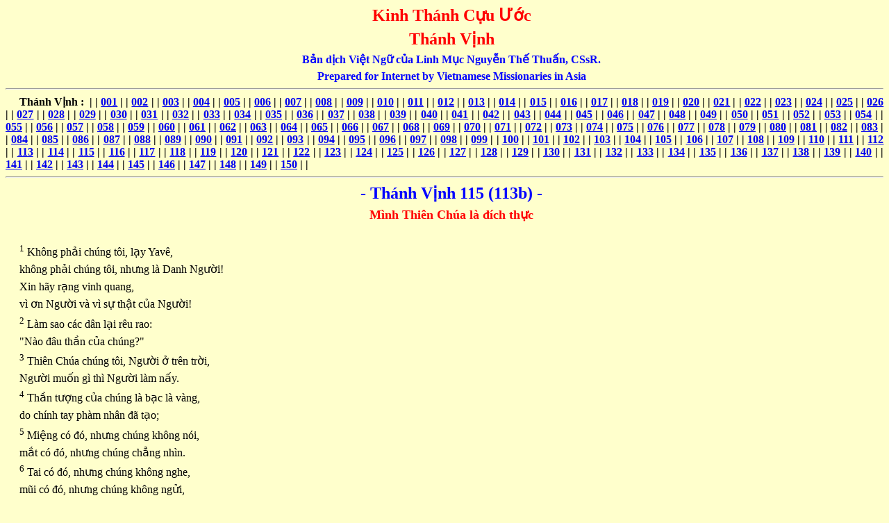

--- FILE ---
content_type: text/html
request_url: http://vntaiwan.catholic.org.tw/vnbible2/thvinh/tv115.htm
body_size: 29730
content:
<html>

<head>
<meta http-equiv="Content-Type" content="text/html; charset=UTF-8">
<meta name="GENERATOR" content="Microsoft FrontPage 4.0">
<meta name="ProgId" content="FrontPage.Editor.Document">
<title>Kinh Thanh Cuu Uoc - Thanh Vinh</title>
</head>

<body bgcolor="#FFFFCC">

<p style="text-indent: 20; margin-left: 0; margin-right: 0; margin-top: 6; margin-bottom: 6" align="center"><b><font face="Times New Roman" color="#FF0000" size="5">Kinh
Th&#225;nh C&#7921;u &#431;&#7899;c</font></b></p>
<p style="text-indent: 20; margin-left: 0; margin-right: 0; margin-top: 6; margin-bottom: 6" align="center"><b><font face="Times New Roman" color="#FF0000" size="5">Th&#225;nh
V&#7883;nh</font></b></p>
<p style="text-indent: 20; margin-left: 0; margin-right: 0; margin-top: 6; margin-bottom: 6" align="center"><b><font face="Times New Roman" size="3" color="#0000FF">B&#7843;n
d&#7883;ch Vi&#7879;t Ng&#7919; c&#7911;a Linh M&#7909;c Nguy&#7877;n Th&#7871; Thu&#7845;n, CSsR.</font></b></p>
<p style="text-indent: 20; margin-left: 0; margin-right: 0; margin-top: 6; margin-bottom: 6" align="center"><b><font face="Times New Roman" size="3" color="#0000FF">Prepared
for Internet by Vietnamese Missionaries in Asia</font></b></p>
<hr>
<p style="text-indent: 20; margin-left: 0; margin-right: 0; margin-top: 6; margin-bottom: 6" align="justify"><b><font face="Times New Roman" size="3">Th&#225;nh
V&#7883;nh :</font><font face="Times New Roman">&nbsp;
| | </font><a href="tv001.htm"><font face="Times New Roman" size="3">001</font></a><font face="Times New Roman">
| | </font><a href="tv002.htm"><font face="Times New Roman" size="3">002</font></a><font face="Times New Roman">
| | </font><a href="tv003.htm"><font face="Times New Roman" size="3">003</font></a><font face="Times New Roman">
| | </font><a href="tv004.htm"><font face="Times New Roman" size="3">004</font></a><font face="Times New Roman">
| | </font><a href="tv005.htm"><font face="Times New Roman" size="3">005</font></a><font face="Times New Roman">
| | </font><a href="tv006.htm"><font face="Times New Roman" size="3">006</font></a><font face="Times New Roman">
| | </font><a href="tv007.htm"><font face="Times New Roman" size="3">007</font></a><font face="Times New Roman">
| | </font><a href="tv008.htm"><font face="Times New Roman" size="3">008</font></a><font face="Times New Roman">
| | </font><a href="tv009.htm"><font face="Times New Roman" size="3">009</font></a><font face="Times New Roman">
| | </font><a href="tv010.htm"><font face="Times New Roman" size="3">010</font></a><font face="Times New Roman">
| | </font><a href="tv011.htm"><font face="Times New Roman" size="3">011</font></a><font face="Times New Roman">
| | </font><a href="tv012.htm"><font face="Times New Roman" size="3">012</font></a><font face="Times New Roman">
| | </font><a href="tv013.htm"><font face="Times New Roman" size="3">013</font></a><font face="Times New Roman">
| | </font><a href="tv014.htm"><font face="Times New Roman" size="3">014</font></a><font face="Times New Roman">
| | </font><a href="tv015.htm"><font face="Times New Roman" size="3">015</font></a><font face="Times New Roman">
| | </font><a href="tv016.htm"><font face="Times New Roman" size="3">016</font></a><font face="Times New Roman">
| | </font><a href="tv017.htm"><font face="Times New Roman" size="3">017</font></a><font face="Times New Roman">
| | </font><a href="tv018.htm"><font face="Times New Roman" size="3">018</font></a><font face="Times New Roman">
| | </font><a href="tv019.htm"><font face="Times New Roman" size="3">019</font></a><font face="Times New Roman">
| | </font><a href="tv020.htm"><font face="Times New Roman" size="3">020</font></a><font face="Times New Roman">
| | </font><a href="tv021.htm"><font face="Times New Roman" size="3">021</font></a><font face="Times New Roman">
| | </font><a href="tv022.htm"><font face="Times New Roman" size="3">022</font></a><font face="Times New Roman">
| | </font><a href="tv023.htm"><font face="Times New Roman" size="3">023</font></a><font face="Times New Roman">
| | </font><a href="tv024.htm"><font face="Times New Roman" size="3">024</font></a><font face="Times New Roman">
| | </font><a href="tv025.htm"><font face="Times New Roman" size="3">025</font></a><font face="Times New Roman">
| | </font><a href="tv026.htm"><font face="Times New Roman" size="3">026</font></a><font face="Times New Roman">
| | </font><a href="tv027.htm"><font face="Times New Roman" size="3">027</font></a><font face="Times New Roman">
| | </font><a href="tv028.htm"><font face="Times New Roman" size="3">028</font></a><font face="Times New Roman">
| | </font><a href="tv029.htm"><font face="Times New Roman" size="3">029</font></a><font face="Times New Roman">
| | </font><a href="tv030.htm"><font face="Times New Roman" size="3">030</font></a><font face="Times New Roman">
| | </font><a href="tv031.htm"><font face="Times New Roman" size="3">031</font></a><font face="Times New Roman">
| | </font><a href="tv032.htm"><font face="Times New Roman" size="3">032</font></a><font face="Times New Roman">
| | </font><a href="tv033.htm"><font face="Times New Roman" size="3">033</font></a><font face="Times New Roman">
| | </font><a href="tv034.htm"><font face="Times New Roman" size="3">034</font></a><font face="Times New Roman">
| | </font><a href="tv035.htm"><font face="Times New Roman" size="3">035</font></a><font face="Times New Roman">
| | </font><a href="tv036.htm"><font face="Times New Roman" size="3">036</font></a><font face="Times New Roman">
| | </font><a href="tv037.htm"><font face="Times New Roman" size="3">037</font></a><font face="Times New Roman">
| | </font><a href="tv038.htm"><font face="Times New Roman" size="3">038</font></a><font face="Times New Roman">
| | </font><a href="tv039.htm"><font face="Times New Roman" size="3">039</font></a><font face="Times New Roman">
| | </font><a href="tv040.htm"><font face="Times New Roman" size="3">040</font></a><font face="Times New Roman">
| | </font><a href="tv041.htm"><font face="Times New Roman" size="3">041</font></a><font face="Times New Roman">
| | </font><a href="tv042.htm"><font face="Times New Roman" size="3">042</font></a><font face="Times New Roman">
| | </font><a href="tv043.htm"><font face="Times New Roman" size="3">043</font></a><font face="Times New Roman">
| | </font><a href="tv044.htm"><font face="Times New Roman" size="3">044</font></a><font face="Times New Roman">
| | </font><a href="tv045.htm"><font face="Times New Roman" size="3">045</font></a><font face="Times New Roman">
| | </font><a href="tv046.htm"><font face="Times New Roman" size="3">046</font></a><font face="Times New Roman">
| | </font><a href="tv047.htm"><font face="Times New Roman" size="3">047</font></a><font face="Times New Roman">
| | </font><a href="tv048.htm"><font face="Times New Roman" size="3">048</font></a><font face="Times New Roman">
| | </font><a href="tv049.htm"><font face="Times New Roman" size="3">049</font></a><font face="Times New Roman">
| | </font><a href="tv050.htm"><font face="Times New Roman" size="3">050</font></a><font face="Times New Roman">
| | </font><a href="tv051.htm"><font face="Times New Roman" size="3">051</font></a><font face="Times New Roman">
| | </font><a href="tv052.htm"><font face="Times New Roman" size="3">052</font></a><font face="Times New Roman">
| | </font><a href="tv053.htm"><font face="Times New Roman" size="3">053</font></a><font face="Times New Roman">
| | </font><a href="tv054.htm"><font face="Times New Roman" size="3">054</font></a><font face="Times New Roman">
| | </font><a href="tv055.htm"><font face="Times New Roman" size="3">055</font></a><font face="Times New Roman">
| | </font><a href="tv056.htm"><font face="Times New Roman" size="3">056</font></a><font face="Times New Roman">
| | </font><a href="tv057.htm"><font face="Times New Roman" size="3">057</font></a><font face="Times New Roman">
| | </font><a href="tv058.htm"><font face="Times New Roman" size="3">058</font></a><font face="Times New Roman">
| | </font><a href="tv059.htm"><font face="Times New Roman" size="3">059</font></a><font face="Times New Roman">
| | </font><a href="tv060.htm"><font face="Times New Roman" size="3">060</font></a><font face="Times New Roman">
| | </font><a href="tv061.htm"><font face="Times New Roman" size="3">061</font></a><font face="Times New Roman">
| | </font><a href="tv062.htm"><font face="Times New Roman" size="3">062</font></a><font face="Times New Roman">
| | </font><a href="tv063.htm"><font face="Times New Roman" size="3">063</font></a><font face="Times New Roman">
| | </font><a href="tv064.htm"><font face="Times New Roman" size="3">064</font></a><font face="Times New Roman">
| | </font><a href="tv065.htm"><font face="Times New Roman" size="3">065</font></a><font face="Times New Roman">
| | </font><a href="tv066.htm"><font face="Times New Roman" size="3">066</font></a><font face="Times New Roman">
| | </font><a href="tv067.htm"><font face="Times New Roman" size="3">067</font></a><font face="Times New Roman">
| | </font><a href="tv068.htm"><font face="Times New Roman" size="3">068</font></a><font face="Times New Roman">
| | </font><a href="tv069.htm"><font face="Times New Roman" size="3">069</font></a><font face="Times New Roman">
| | </font><a href="tv070.htm"><font face="Times New Roman" size="3">070</font></a><font face="Times New Roman">
| | </font><a href="tv071.htm"><font face="Times New Roman" size="3">071</font></a><font face="Times New Roman">
| | </font><a href="tv072.htm"><font face="Times New Roman" size="3">072</font></a><font face="Times New Roman">
| | </font><a href="tv073.htm"><font face="Times New Roman" size="3">073</font></a><font face="Times New Roman">
| | </font><a href="tv074.htm"><font face="Times New Roman" size="3">074</font></a><font face="Times New Roman">
| | </font><a href="tv075.htm"><font face="Times New Roman" size="3">075</font></a><font face="Times New Roman">
| | </font><a href="tv076.htm"><font face="Times New Roman" size="3">076</font></a><font face="Times New Roman">
| | </font><a href="tv077.htm"><font face="Times New Roman" size="3">077</font></a><font face="Times New Roman">
| | </font><a href="tv078.htm"><font face="Times New Roman" size="3">078</font></a><font face="Times New Roman">
| | </font><a href="tv079.htm"><font face="Times New Roman" size="3">079</font></a><font face="Times New Roman">
| | </font><a href="tv080.htm"><font face="Times New Roman" size="3">080</font></a><font face="Times New Roman">
| | </font><a href="tv081.htm"><font face="Times New Roman" size="3">081</font></a><font face="Times New Roman">
| | </font><a href="tv082.htm"><font face="Times New Roman" size="3">082</font></a><font face="Times New Roman">
| | </font><a href="tv083.htm"><font face="Times New Roman" size="3">083</font></a><font face="Times New Roman">
| | </font><a href="tv084.htm"><font face="Times New Roman" size="3">084</font></a><font face="Times New Roman">
| | </font><a href="tv085.htm"><font face="Times New Roman" size="3">085</font></a><font face="Times New Roman">
| | </font><a href="tv086.htm"><font face="Times New Roman" size="3">086</font></a><font face="Times New Roman">
| | </font><a href="tv087.htm"><font face="Times New Roman" size="3">087</font></a><font face="Times New Roman">
| | </font><a href="tv088.htm"><font face="Times New Roman" size="3">088</font></a><font face="Times New Roman">
| | </font><a href="tv089.htm"><font face="Times New Roman" size="3">089</font></a><font face="Times New Roman">
| | </font><a href="tv090.htm"><font face="Times New Roman" size="3">090</font></a><font face="Times New Roman">
| | </font><a href="tv091.htm"><font face="Times New Roman" size="3">091</font></a><font face="Times New Roman">
| | </font><a href="tv092.htm"><font face="Times New Roman" size="3">092</font></a><font face="Times New Roman">
| | </font><a href="tv093.htm"><font face="Times New Roman" size="3">093</font></a><font face="Times New Roman">
| | </font><a href="tv094.htm"><font face="Times New Roman" size="3">094</font></a><font face="Times New Roman">
| | </font><a href="tv095.htm"><font face="Times New Roman" size="3">095</font></a><font face="Times New Roman">
| | </font><a href="tv096.htm"><font face="Times New Roman" size="3">096</font></a><font face="Times New Roman">
| | </font><a href="tv097.htm"><font face="Times New Roman" size="3">097</font></a><font face="Times New Roman">
| | </font><a href="tv098.htm"><font face="Times New Roman" size="3">098</font></a><font face="Times New Roman">
| | </font><a href="tv099.htm"><font face="Times New Roman" size="3">099</font></a><font face="Times New Roman">
| | </font><a href="tv100.htm"><font face="Times New Roman" size="3">100</font></a><font face="Times New Roman">
| | </font><a href="tv101.htm"><font face="Times New Roman" size="3">101</font></a><font face="Times New Roman">
| | </font><a href="tv102.htm"><font face="Times New Roman" size="3">102</font></a><font face="Times New Roman">
| | </font><a href="tv103.htm"><font face="Times New Roman" size="3">103</font></a><font face="Times New Roman">
| | </font><a href="tv104.htm"><font face="Times New Roman" size="3">104</font></a><font face="Times New Roman">
| | </font><a href="tv105.htm"><font face="Times New Roman" size="3">105</font></a><font face="Times New Roman">
| | </font><a href="tv106.htm"><font face="Times New Roman" size="3">106</font></a><font face="Times New Roman">
| | </font><a href="tv107.htm"><font face="Times New Roman" size="3">107</font></a><font face="Times New Roman">
| | </font><a href="tv108.htm"><font face="Times New Roman" size="3">108</font></a><font face="Times New Roman">
| | </font><a href="tv109.htm"><font face="Times New Roman" size="3">109</font></a><font face="Times New Roman">
| | </font><a href="tv110.htm"><font face="Times New Roman" size="3">110</font></a><font face="Times New Roman">
| | </font><a href="tv111.htm"><font face="Times New Roman" size="3">111</font></a><font face="Times New Roman">
| | </font><a href="tv112.htm"><font face="Times New Roman" size="3">112</font></a><font face="Times New Roman">
| | </font><a href="tv113.htm"><font face="Times New Roman" size="3">113</font></a><font face="Times New Roman">
| | </font><a href="tv114.htm"><font face="Times New Roman" size="3">114</font></a><font face="Times New Roman">
| | </font><a href="tv115.htm"><font face="Times New Roman" size="3">115</font></a><font face="Times New Roman">
| | </font><a href="tv116.htm"><font face="Times New Roman" size="3">116</font></a><font face="Times New Roman">
| | </font><a href="tv117.htm"><font face="Times New Roman" size="3">117</font></a><font face="Times New Roman">
| | </font><a href="tv118.htm"><font face="Times New Roman" size="3">118</font></a><font face="Times New Roman">
| | </font><a href="tv119.htm"><font face="Times New Roman" size="3">119</font></a><font face="Times New Roman">
| | </font><a href="tv120.htm"><font face="Times New Roman" size="3">120</font></a><font face="Times New Roman">
| | </font><a href="tv121.htm"><font face="Times New Roman" size="3">121</font></a><font face="Times New Roman">
| | </font><a href="tv122.htm"><font face="Times New Roman" size="3">122</font></a><font face="Times New Roman">
| | </font><a href="tv123.htm"><font face="Times New Roman" size="3">123</font></a><font face="Times New Roman">
| | </font><a href="tv124.htm"><font face="Times New Roman" size="3">124</font></a><font face="Times New Roman">
| | </font><a href="tv125.htm"><font face="Times New Roman" size="3">125</font></a><font face="Times New Roman">
| | </font><a href="tv126.htm"><font face="Times New Roman" size="3">126</font></a><font face="Times New Roman">
| | </font><a href="tv127.htm"><font face="Times New Roman" size="3">127</font></a><font face="Times New Roman">
| | </font><a href="tv128.htm"><font face="Times New Roman" size="3">128</font></a><font face="Times New Roman">
| | </font><a href="tv129.htm"><font face="Times New Roman" size="3">129</font></a><font face="Times New Roman">
| | </font><a href="tv130.htm"><font face="Times New Roman" size="3">130</font></a><font face="Times New Roman">
| | </font><a href="tv131.htm"><font face="Times New Roman" size="3">131</font></a><font face="Times New Roman">
| | </font><a href="tv132.htm"><font face="Times New Roman" size="3">132</font></a><font face="Times New Roman">
| | </font><a href="tv133.htm"><font face="Times New Roman" size="3">133</font></a><font face="Times New Roman">
| | </font><a href="tv134.htm"><font face="Times New Roman" size="3">134</font></a><font face="Times New Roman">
| | </font><a href="tv135.htm"><font face="Times New Roman" size="3">135</font></a><font face="Times New Roman">
| | </font><a href="tv136.htm"><font face="Times New Roman" size="3">136</font></a><font face="Times New Roman">
| | </font><a href="tv137.htm"><font face="Times New Roman" size="3">137</font></a><font face="Times New Roman">
| | </font><a href="tv138.htm"><font face="Times New Roman" size="3">138</font></a><font face="Times New Roman">
| | </font><a href="tv139.htm"><font face="Times New Roman" size="3">139</font></a><font face="Times New Roman">
| | </font><a href="tv140.htm"><font face="Times New Roman" size="3">140</font></a><font face="Times New Roman">
| | </font><a href="tv141.htm"><font face="Times New Roman" size="3">141</font></a><font face="Times New Roman">
| | </font><a href="tv142.htm"><font face="Times New Roman" size="3">142</font></a><font face="Times New Roman">
| | </font><a href="tv143.htm"><font face="Times New Roman" size="3">143</font></a><font face="Times New Roman">
| | </font><a href="tv144.htm"><font face="Times New Roman" size="3">144</font></a><font face="Times New Roman">
| | </font><a href="tv145.htm"><font face="Times New Roman" size="3">145</font></a><font face="Times New Roman">
| | </font><a href="tv146.htm"><font face="Times New Roman" size="3">146</font></a><font face="Times New Roman">
| | </font><a href="tv147.htm"><font face="Times New Roman" size="3">147</font></a><font face="Times New Roman">
| | </font><a href="tv148.htm"><font face="Times New Roman" size="3">148</font></a><font face="Times New Roman">
| | </font><a href="tv149.htm"><font face="Times New Roman" size="3">149</font></a><font face="Times New Roman">
| | </font><a href="tv150.htm"><font face="Times New Roman" size="3">150</font></a><font face="Times New Roman">
| | </font></b></p>
<hr>
<p style="text-indent: 20; margin-left: 0; margin-right: 0; margin-top: 6; margin-bottom: 6" align="center"><b><font face="Times New Roman" size="5" color="#0000FF">-
Th&#225;nh V&#7883;nh 115 (113b) -</font></b></p>
<p style="text-indent: 20; margin-left: 0; margin-right: 0; margin-top: 6; margin-bottom: 6" align="center"><b><font face="Times New Roman" color="#FF0000" size="4">M&#236;nh
Thi&#234;n Ch&#250;a l&#224; &#273;&#237;ch th&#7921;c</font></b></p>
<p style="text-indent: 20; margin-left: 0; margin-right: 0; margin-top: 6; margin-bottom: 6" align="center">&nbsp;</p>
<p style="text-indent: 20; margin-left: 0; margin-right: 0; margin-top: 6; margin-bottom: 6" align="justify"><font face="Times New Roman" size="3"><sup>1</sup>
Kh&#244;ng ph&#7843;i ch&#250;ng t&#244;i, l&#7841;y Yav&#234;,</font></p>
<p style="text-indent: 20; margin-left: 0; margin-right: 0; margin-top: 6; margin-bottom: 6" align="justify"><font face="Times New Roman" size="3">kh&#244;ng
ph&#7843;i ch&#250;ng t&#244;i, nh&#432;ng l&#224; Danh Ng&#432;&#7901;i!</font></p>
<p style="text-indent: 20; margin-left: 0; margin-right: 0; margin-top: 6; margin-bottom: 6" align="justify"><font face="Times New Roman" size="3">Xin
h&#227;y r&#7841;ng vinh quang,</font></p>
<p style="text-indent: 20; margin-left: 0; margin-right: 0; margin-top: 6; margin-bottom: 6" align="justify"><font face="Times New Roman" size="3">v&#236;
&#417;n Ng&#432;&#7901;i v&#224; v&#236; s&#7921; th&#7853;t c&#7911;a Ng&#432;&#7901;i!</font></p>
<p style="text-indent: 20; margin-left: 0; margin-right: 0; margin-top: 6; margin-bottom: 6" align="justify"><font face="Times New Roman" size="3"><sup>2</sup>
L&#224;m sao c&#225;c d&#226;n l&#7841;i r&#234;u rao:</font></p>
<p style="text-indent: 20; margin-left: 0; margin-right: 0; margin-top: 6; margin-bottom: 6" align="justify"><font face="Times New Roman" size="3">&quot;N&#224;o
&#273;&#226;u th&#7847;n c&#7911;a ch&#250;ng?&quot;</font></p>
<p style="text-indent: 20; margin-left: 0; margin-right: 0; margin-top: 6; margin-bottom: 6" align="justify"><font face="Times New Roman" size="3"><sup>3</sup>
Thi&#234;n Ch&#250;a ch&#250;ng t&#244;i, Ng&#432;&#7901;i &#7903; tr&#234;n tr&#7901;i,</font></p>
<p style="text-indent: 20; margin-left: 0; margin-right: 0; margin-top: 6; margin-bottom: 6" align="justify"><font face="Times New Roman" size="3">Ng&#432;&#7901;i
mu&#7889;n g&#236; th&#236; Ng&#432;&#7901;i l&#224;m n&#7845;y.</font></p>
<p style="text-indent: 20; margin-left: 0; margin-right: 0; margin-top: 6; margin-bottom: 6" align="justify"><font face="Times New Roman" size="3"><sup>4</sup>
Th&#7847;n t&#432;&#7907;ng c&#7911;a ch&#250;ng l&#224; b&#7841;c l&#224; v&#224;ng,</font></p>
<p style="text-indent: 20; margin-left: 0; margin-right: 0; margin-top: 6; margin-bottom: 6" align="justify"><font face="Times New Roman" size="3">do
ch&#237;nh tay ph&#224;m nh&#226;n &#273;&#227; t&#7841;o;</font></p>
<p style="text-indent: 20; margin-left: 0; margin-right: 0; margin-top: 6; margin-bottom: 6" align="justify"><font face="Times New Roman" size="3"><sup>5</sup>
Mi&#7879;ng c&#243; &#273;&#243;, nh&#432;ng ch&#250;ng kh&#244;ng n&#243;i,</font></p>
<p style="text-indent: 20; margin-left: 0; margin-right: 0; margin-top: 6; margin-bottom: 6" align="justify"><font face="Times New Roman" size="3">m&#7855;t
c&#243; &#273;&#243;, nh&#432;ng ch&#250;ng ch&#7859;ng nh&#236;n.</font></p>
<p style="text-indent: 20; margin-left: 0; margin-right: 0; margin-top: 6; margin-bottom: 6" align="justify"><font face="Times New Roman" size="3"><sup>6</sup>
Tai c&#243; &#273;&#243;, nh&#432;ng ch&#250;ng kh&#244;ng nghe,</font></p>
<p style="text-indent: 20; margin-left: 0; margin-right: 0; margin-top: 6; margin-bottom: 6" align="justify"><font face="Times New Roman" size="3">m&#361;i
c&#243; &#273;&#243;, nh&#432;ng ch&#250;ng kh&#244;ng ng&#7917;i,</font></p>
<p style="text-indent: 20; margin-left: 0; margin-right: 0; margin-top: 6; margin-bottom: 6" align="justify"><font face="Times New Roman" size="3"><sup>7</sup>
ch&#250;ng c&#243; tay m&#224; ch&#250;ng kh&#244;ng r&#7901;,</font></p>
<p style="text-indent: 20; margin-left: 0; margin-right: 0; margin-top: 6; margin-bottom: 6" align="justify"><font face="Times New Roman" size="3">ch&#250;ng
c&#243; ch&#226;n m&#224; ch&#250;ng ch&#7859;ng &#273;i,</font></p>
<p style="text-indent: 20; margin-left: 0; margin-right: 0; margin-top: 6; margin-bottom: 6" align="justify"><font face="Times New Roman" size="3">v&#224;
h&#7885;ng ch&#250;ng kh&#244;ng h&#7873; ph&#225;t ra th&#224;nh ti&#7871;ng.</font></p>
<p style="text-indent: 20; margin-left: 0; margin-right: 0; margin-top: 6; margin-bottom: 6" align="justify"><font face="Times New Roman" size="3"><sup>8</sup>
H&#227;y n&#234;n nh&#432; ch&#250;ng, k&#7867; t&#7841;o ra ch&#250;ng,</font></p>
<p style="text-indent: 20; margin-left: 0; margin-right: 0; margin-top: 6; margin-bottom: 6" align="justify"><font face="Times New Roman" size="3">v&#224;
k&#7867; n&#224;o tin c&#7853;y v&#224;o ch&#250;ng.</font></p>
<p style="text-indent: 20; margin-left: 0; margin-right: 0; margin-top: 6; margin-bottom: 6" align="justify"><font face="Times New Roman" size="3"><sup>9</sup>
Israel h&#7905;i, h&#227;y tin c&#7853;y Yav&#234;!</font></p>
<p style="text-indent: 20; margin-left: 0; margin-right: 0; margin-top: 6; margin-bottom: 6" align="justify"><font face="Times New Roman" size="3">S&#7913;c
h&#7897; v&#7921;c v&#224; thu&#7851;n &#273;&#7905; h&#7885; l&#224; ch&#237;nh Ng&#432;&#7901;i.</font></p>
<p style="text-indent: 20; margin-left: 0; margin-right: 0; margin-top: 6; margin-bottom: 6" align="justify"><font face="Times New Roman" size="3"><sup>10</sup>
Nh&#224; Ahar&#244;n h&#7905;i, h&#227;y tin c&#7853;y Yav&#234;!</font></p>
<p style="text-indent: 20; margin-left: 0; margin-right: 0; margin-top: 6; margin-bottom: 6" align="justify"><font face="Times New Roman" size="3">S&#7913;c
h&#7897; v&#7921;c v&#224; thu&#7851;n &#273;&#7905; h&#7885; l&#224; ch&#237;nh Ng&#432;&#7901;i.</font></p>
<p style="text-indent: 20; margin-left: 0; margin-right: 0; margin-top: 6; margin-bottom: 6" align="justify"><font face="Times New Roman" size="3"><sup>11</sup>
H&#7905;i nh&#7919;ng ai k&#237;nh s&#7907; Yav&#234;, h&#227;y tin c&#7853;y Yav&#234;!</font></p>
<p style="text-indent: 20; margin-left: 0; margin-right: 0; margin-top: 6; margin-bottom: 6" align="justify"><font face="Times New Roman" size="3">S&#7913;c
h&#7897; v&#7921;c v&#224; thu&#7851;n &#273;&#7905; h&#7885; l&#224; ch&#237;nh Ng&#432;&#7901;i.</font></p>
<p style="text-indent: 20; margin-left: 0; margin-right: 0; margin-top: 6; margin-bottom: 6" align="justify"><font face="Times New Roman" size="3"><sup>12</sup>
Yav&#234; &#273;&#227; nh&#7899; &#273;&#7871;n ta, Ng&#432;&#7901;i s&#7869; ch&#250;c l&#224;nh,</font></p>
<p style="text-indent: 20; margin-left: 0; margin-right: 0; margin-top: 6; margin-bottom: 6" align="justify"><font face="Times New Roman" size="3">Ng&#432;&#7901;i
s&#7869; ch&#250;c l&#224;nh cho nh&#224; Israel,</font></p>
<p style="text-indent: 20; margin-left: 0; margin-right: 0; margin-top: 6; margin-bottom: 6" align="justify"><font face="Times New Roman" size="3">Ng&#432;&#7901;i
s&#7869; ch&#250;c l&#224;nh cho nh&#224; Ahar&#244;n,</font></p>
<p style="text-indent: 20; margin-left: 0; margin-right: 0; margin-top: 6; margin-bottom: 6" align="justify"><font face="Times New Roman" size="3"><sup>13</sup>
Ng&#432;&#7901;i s&#7869; ch&#250;c l&#224;nh cho k&#7867; k&#237;nh s&#7907; Yav&#234;,</font></p>
<p style="text-indent: 20; margin-left: 0; margin-right: 0; margin-top: 6; margin-bottom: 6" align="justify"><font face="Times New Roman" size="3">k&#7867;
b&#233; l&#224;m m&#7897;t v&#7899;i ng&#432;&#7901;i l&#7899;n.</font></p>
<p style="text-indent: 20; margin-left: 0; margin-right: 0; margin-top: 6; margin-bottom: 6" align="justify"><font face="Times New Roman" size="3"><sup>14</sup>
&#431;&#7899;c g&#236; Yav&#234; cho c&#225;c ng&#432;&#417;i th&#234;m &#273;&#244;ng &#273;&#7843;o,</font></p>
<p style="text-indent: 20; margin-left: 0; margin-right: 0; margin-top: 6; margin-bottom: 6" align="justify"><font face="Times New Roman" size="3">c&#225;c
ng&#432;&#417;i v&#224; con c&#225;i c&#225;c ng&#432;&#417;i!</font></p>
<p style="text-indent: 20; margin-left: 0; margin-right: 0; margin-top: 6; margin-bottom: 6" align="justify"><font face="Times New Roman" size="3"><sup>15</sup>
&#431;&#7899;c g&#236; c&#225;c ng&#432;&#417;i &#273;&#432;&#7907;c Yav&#234; ch&#250;c l&#224;nh</font></p>
<p style="text-indent: 20; margin-left: 0; margin-right: 0; margin-top: 6; margin-bottom: 6" align="justify"><font face="Times New Roman" size="3">&#208;&#7845;ng
t&#7841;o th&#224;nh tr&#7901;i &#273;&#7845;t!</font></p>
<p style="text-indent: 20; margin-left: 0; margin-right: 0; margin-top: 6; margin-bottom: 6" align="justify"><font face="Times New Roman" size="3"><sup>16</sup>
Tr&#7901;i l&#224; tr&#7901;i c&#7911;a Yav&#234;,</font></p>
<p style="text-indent: 20; margin-left: 0; margin-right: 0; margin-top: 6; margin-bottom: 6" align="justify"><font face="Times New Roman" size="3">c&#242;n
&#273;&#7845;t, Ng&#432;&#7901;i &#273;&#227; ban cho con c&#225;i lo&#224;i ng&#432;&#7901;i.</font></p>
<p style="text-indent: 20; margin-left: 0; margin-right: 0; margin-top: 6; margin-bottom: 6" align="justify"><font face="Times New Roman" size="3"><sup>17</sup>
Ca ng&#7907;i Yav&#234; n&#224;o ph&#7843;i th&#226;y ma,</font></p>
<p style="text-indent: 20; margin-left: 0; margin-right: 0; margin-top: 6; margin-bottom: 6" align="justify"><font face="Times New Roman" size="3">n&#224;o
ph&#7843;i vong h&#7891;n trong ch&#7889;n l&#7863;ng thinh!</font></p>
<p style="text-indent: 20; margin-left: 0; margin-right: 0; margin-top: 6; margin-bottom: 6" align="justify"><font face="Times New Roman" size="3"><sup>18</sup>
Nh&#432;ng ch&#250;ng ta &#273;&#226;y l&#224; [nh&#7919;ng k&#7867; s&#7889;ng]</font></p>
<p style="text-indent: 20; margin-left: 0; margin-right: 0; margin-top: 6; margin-bottom: 6" align="justify"><font face="Times New Roman" size="3">s&#7869;
ch&#250;c t&#7909;ng Yav&#234; h&#244;m nay v&#224; &#273;&#7871;n mu&#244;n &#273;&#7901;i!</font></p>
<p style="text-indent: 20; margin-left: 0; margin-right: 0; margin-top: 6; margin-bottom: 6" align="justify">&nbsp;</p>
<p style="text-indent: 20; margin-left: 0; margin-right: 0; margin-top: 6; margin-bottom: 6" align="justify"><font face="Times New Roman" size="3"><b><a href="../cuuuoc.htm">Tr&#7903;
v&#7873; M&#7909;c L&#7909;c Kinh Th&#225;nh C&#7921;u &#431;&#7899;c</a></b></font></p>
<p style="text-indent: 20; margin-left: 0; margin-right: 0; margin-top: 6; margin-bottom: 6" align="justify">&nbsp;</p>
<hr>
<p style="text-indent: 20; margin-left: 0; margin-right: 0; margin-top: 6; margin-bottom: 6" align="justify"><font face="Times New Roman" size="3"><b><a href="../../index.htm">Back
to Vietnamese Missionaries in Asia Home Page</a></b></font></p>

</body>

</html>
